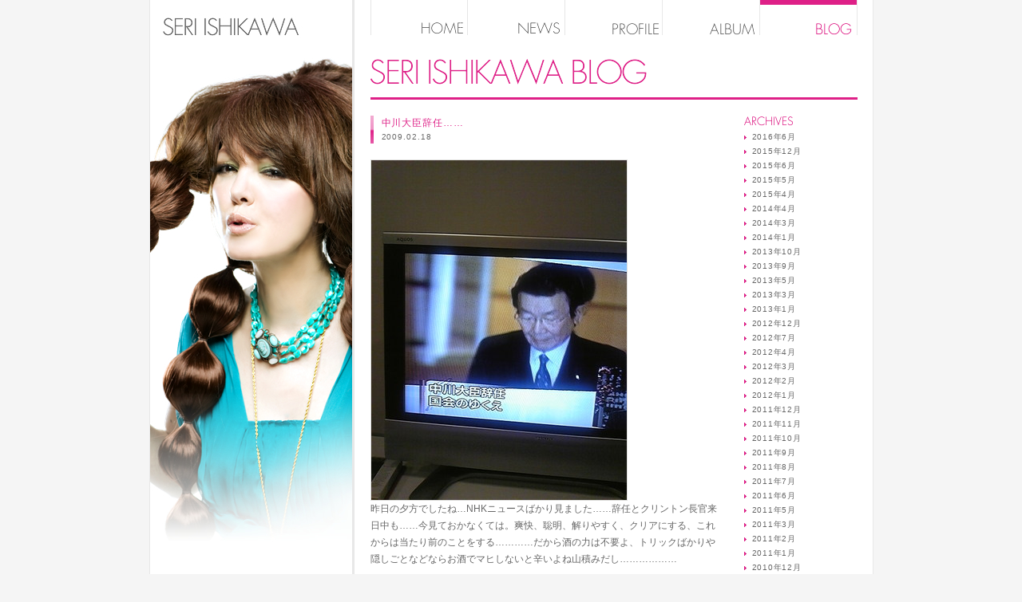

--- FILE ---
content_type: text/html
request_url: http://www.ishikawaseri.com/blog/2009/02/post-213.html
body_size: 14726
content:
<!DOCTYPE html PUBLIC "-//W3C//DTD XHTML 1.0 Transitional//EN" "http://www.w3.org/TR/xhtml1/DTD/xhtml1-transitional.dtd">
<html xmlns="http://www.w3.org/1999/xhtml" xml:lang="ja" lang="ja" dir="ltr">
<head>
<meta http-equiv="Content-Type" content="text/html; charset=UTF-8" />
<meta http-equiv="Content-Language" content="ja" />
<meta http-equiv="Content-Script-Type" content="text/javascript" />
<meta http-equiv="Content-Style-Type" content="text/css" />
<meta http-equiv="Imagetoolbar" content="no" />
<meta name="Author" content="SERI ISHIKAWA" />
<meta name="Description" content=" 昨日の夕方でしたね…NHKニュースばかり見ました……辞任とクリントン長官来日中..." lang="ja" xml:lang="ja" />
<meta name="Keywords" content="石川セリ,石川せり,ishikawa seri,Re:Sexy,re sexy,リセクシー,石川セリcd,石川セリプロフィール,遠い海の記憶,ムーンライトサーファー,八月の濡れた砂" lang="ja" xml:lang="ja" />
<meta name="Robots" content="index,follow" />
<meta name="Copyright" content="&copy; 2017 STRATEGIC MARKETING JAPAN, A division of UNIVERSAL MUSIC K.K." />
<title>中川大臣辞任…… | 石川セリ公式サイト Seri Ishikawa Official Web Site</title>
<link rel="stylesheet" href="/common/css/import.css" type="text/css" />
<link rel="start" href="http://www.ishikawaseri.com/" title="Home" />
<link rel="chapter" href="http://www.ishikawaseri.com/news/" title="NEWS | 最新情報" />
<link rel="chapter" href="http://www.ishikawaseri.com/profile/" title="PROFILE | プロフィール" />
<link rel="chapter" href="http://www.ishikawaseri.com/album/" title="ALBUM | アルバム" />
<link rel="chapter" href="http://www.ishikawaseri.com/blog/" title="BLOG | ブログ" />

<link rel="alternate" type="application/rss+xml" title="RSS 2.0 | BLOG" href="http://www.ishikawaseri.com/blog/xml/rss.xml" />
<link rel="alternate" type="application/atom+xml" title="Atom | BLOG" href="http://www.ishikawaseri.com/blog/xml/atom.xml" />
<link rel="alternate" type="application/rss+xml" title="RSS 2.0 | NEWS" href="http://www.ishikawaseri.com/news/xml/rss.xml" />
<link rel="alternate" type="application/atom+xml" title="Atom | NEWS" href="http://www.ishikawaseri.com/news/xml/atom.xml" />
<link rel="prev" href="http://www.ishikawaseri.com/blog/2009/02/post-212.html" title="中川財務相が" />
<link rel="next" href="http://www.ishikawaseri.com/blog/2009/02/post-214.html" title="ヤマ場になると飲まずにいられない…！" />
<script type="text/javascript" src="http://www.ishikawaseri.com/blog/js/mt.js"></script>
<script type="text/javascript" src="/common/js/rollover.js"></script>
</head>

<body id="blog">
<!-- HTMLCOMMENT STARTS -->
<div id="container">
<div id="bg">
<div id="ctMain">
<ul id="gnavi">
<li><a href="/index.html"><img src="/common/img/gnavi01.gif" alt="HOME" title="HOME" width="122" height="44" class="rollover" /></a></li>
<li><a href="/news/index.html"><img src="/common/img/gnavi02.gif" alt="NEWS" title="NEWS" width="122" height="44" class="rollover" /></a></li>
<li><a href="/profile/index.html"><img src="/common/img/gnavi03.gif" alt="PROFILE" title="PROFILE" width="122" height="44" class="rollover" /></a></li>
<li><a href="/album/index.html"><img src="/common/img/gnavi04.gif" alt="ALBUM" title="ALBUM" width="122" height="44" class="rollover" /></a></li>
<li><a href="/blog/index.html"><img src="/common/img/gnavi05_on.gif" alt="BLOG" title="BLOG" width="122" height="44" /></a></li>
</ul>
<h1><a href="http://www.ishikawaseri.com/blog/" title="SERI ISHIKAWA BLOG"><img src="/blog/img/pagetitle.gif" alt="SERI ISHIKAWA BLOG" title="SERI ISHIKAWA BLOG" width="610" height="51" /></a></h1>

<div id="ctBlog">
<div id="ctBlogLeft">
<div class="articleBox">
<h2>中川大臣辞任……<span>2009.02.18</span></h2>
<p><span class="mt-enclosure mt-enclosure-image"><a href="http://www.ishikawaseri.com/blog/img/mobile/090217_211737.jpg"><img src="http://www.ishikawaseri.com/blog/img/mobile/090217_211737_1-thumb-320x426.jpg" width="320" height="426" alt="Click for larger view" /></a></span><br />
昨日の夕方でしたね…NHKニュースばかり見ました……辞任とクリントン長官来日中も……今見ておかなくては。爽快、聡明、解りやすく、クリアにする、これからは当たり前のことをする…………だから酒の力は不要よ、トリックばかりや隠しごとなどならお酒でマヒしないと辛いよね山積みだし………………</p>

<div class="link">
<p>Posted at 03:00 PM</p>
</div>
</div>

<ul class="footerNavi clearfix">
<li class="prevNavi"><a href="http://www.ishikawaseri.com/blog/2009/02/post-212.html" title="中川財務相が">中川財務相が</a></li>
<li class="nextNavi"><a href="http://www.ishikawaseri.com/blog/2009/02/post-214.html" title="ヤマ場になると飲まずにいられない…！">ヤマ場になると飲まずにいられない…！</a></li>
</ul>
</div>
<div id="ctBlogRight">
<dl>
<dt><img src="/blog/img/menu01.gif" alt="ARCHIVES" title="ARCHIVES" width="62" height="14" /></dt>
<dd><ul>
<li><a href="http://www.ishikawaseri.com/blog/2016/06/" title="2016&#24180;6&#26376;">2016&#24180;6&#26376;</a></li>

<li><a href="http://www.ishikawaseri.com/blog/2015/12/" title="2015&#24180;12&#26376;">2015&#24180;12&#26376;</a></li>

<li><a href="http://www.ishikawaseri.com/blog/2015/06/" title="2015&#24180;6&#26376;">2015&#24180;6&#26376;</a></li>

<li><a href="http://www.ishikawaseri.com/blog/2015/05/" title="2015&#24180;5&#26376;">2015&#24180;5&#26376;</a></li>

<li><a href="http://www.ishikawaseri.com/blog/2015/04/" title="2015&#24180;4&#26376;">2015&#24180;4&#26376;</a></li>

<li><a href="http://www.ishikawaseri.com/blog/2014/04/" title="2014&#24180;4&#26376;">2014&#24180;4&#26376;</a></li>

<li><a href="http://www.ishikawaseri.com/blog/2014/03/" title="2014&#24180;3&#26376;">2014&#24180;3&#26376;</a></li>

<li><a href="http://www.ishikawaseri.com/blog/2014/01/" title="2014&#24180;1&#26376;">2014&#24180;1&#26376;</a></li>

<li><a href="http://www.ishikawaseri.com/blog/2013/10/" title="2013&#24180;10&#26376;">2013&#24180;10&#26376;</a></li>

<li><a href="http://www.ishikawaseri.com/blog/2013/09/" title="2013&#24180;9&#26376;">2013&#24180;9&#26376;</a></li>

<li><a href="http://www.ishikawaseri.com/blog/2013/05/" title="2013&#24180;5&#26376;">2013&#24180;5&#26376;</a></li>

<li><a href="http://www.ishikawaseri.com/blog/2013/03/" title="2013&#24180;3&#26376;">2013&#24180;3&#26376;</a></li>

<li><a href="http://www.ishikawaseri.com/blog/2013/01/" title="2013&#24180;1&#26376;">2013&#24180;1&#26376;</a></li>

<li><a href="http://www.ishikawaseri.com/blog/2012/12/" title="2012&#24180;12&#26376;">2012&#24180;12&#26376;</a></li>

<li><a href="http://www.ishikawaseri.com/blog/2012/07/" title="2012&#24180;7&#26376;">2012&#24180;7&#26376;</a></li>

<li><a href="http://www.ishikawaseri.com/blog/2012/04/" title="2012&#24180;4&#26376;">2012&#24180;4&#26376;</a></li>

<li><a href="http://www.ishikawaseri.com/blog/2012/03/" title="2012&#24180;3&#26376;">2012&#24180;3&#26376;</a></li>

<li><a href="http://www.ishikawaseri.com/blog/2012/02/" title="2012&#24180;2&#26376;">2012&#24180;2&#26376;</a></li>

<li><a href="http://www.ishikawaseri.com/blog/2012/01/" title="2012&#24180;1&#26376;">2012&#24180;1&#26376;</a></li>

<li><a href="http://www.ishikawaseri.com/blog/2011/12/" title="2011&#24180;12&#26376;">2011&#24180;12&#26376;</a></li>

<li><a href="http://www.ishikawaseri.com/blog/2011/11/" title="2011&#24180;11&#26376;">2011&#24180;11&#26376;</a></li>

<li><a href="http://www.ishikawaseri.com/blog/2011/10/" title="2011&#24180;10&#26376;">2011&#24180;10&#26376;</a></li>

<li><a href="http://www.ishikawaseri.com/blog/2011/09/" title="2011&#24180;9&#26376;">2011&#24180;9&#26376;</a></li>

<li><a href="http://www.ishikawaseri.com/blog/2011/08/" title="2011&#24180;8&#26376;">2011&#24180;8&#26376;</a></li>

<li><a href="http://www.ishikawaseri.com/blog/2011/07/" title="2011&#24180;7&#26376;">2011&#24180;7&#26376;</a></li>

<li><a href="http://www.ishikawaseri.com/blog/2011/06/" title="2011&#24180;6&#26376;">2011&#24180;6&#26376;</a></li>

<li><a href="http://www.ishikawaseri.com/blog/2011/05/" title="2011&#24180;5&#26376;">2011&#24180;5&#26376;</a></li>

<li><a href="http://www.ishikawaseri.com/blog/2011/03/" title="2011&#24180;3&#26376;">2011&#24180;3&#26376;</a></li>

<li><a href="http://www.ishikawaseri.com/blog/2011/02/" title="2011&#24180;2&#26376;">2011&#24180;2&#26376;</a></li>

<li><a href="http://www.ishikawaseri.com/blog/2011/01/" title="2011&#24180;1&#26376;">2011&#24180;1&#26376;</a></li>

<li><a href="http://www.ishikawaseri.com/blog/2010/12/" title="2010&#24180;12&#26376;">2010&#24180;12&#26376;</a></li>

<li><a href="http://www.ishikawaseri.com/blog/2010/11/" title="2010&#24180;11&#26376;">2010&#24180;11&#26376;</a></li>

<li><a href="http://www.ishikawaseri.com/blog/2010/10/" title="2010&#24180;10&#26376;">2010&#24180;10&#26376;</a></li>

<li><a href="http://www.ishikawaseri.com/blog/2010/09/" title="2010&#24180;9&#26376;">2010&#24180;9&#26376;</a></li>

<li><a href="http://www.ishikawaseri.com/blog/2010/08/" title="2010&#24180;8&#26376;">2010&#24180;8&#26376;</a></li>

<li><a href="http://www.ishikawaseri.com/blog/2010/07/" title="2010&#24180;7&#26376;">2010&#24180;7&#26376;</a></li>

<li><a href="http://www.ishikawaseri.com/blog/2010/06/" title="2010&#24180;6&#26376;">2010&#24180;6&#26376;</a></li>

<li><a href="http://www.ishikawaseri.com/blog/2010/05/" title="2010&#24180;5&#26376;">2010&#24180;5&#26376;</a></li>

<li><a href="http://www.ishikawaseri.com/blog/2010/04/" title="2010&#24180;4&#26376;">2010&#24180;4&#26376;</a></li>

<li><a href="http://www.ishikawaseri.com/blog/2010/03/" title="2010&#24180;3&#26376;">2010&#24180;3&#26376;</a></li>

<li><a href="http://www.ishikawaseri.com/blog/2010/02/" title="2010&#24180;2&#26376;">2010&#24180;2&#26376;</a></li>

<li><a href="http://www.ishikawaseri.com/blog/2010/01/" title="2010&#24180;1&#26376;">2010&#24180;1&#26376;</a></li>

<li><a href="http://www.ishikawaseri.com/blog/2009/12/" title="2009&#24180;12&#26376;">2009&#24180;12&#26376;</a></li>

<li><a href="http://www.ishikawaseri.com/blog/2009/11/" title="2009&#24180;11&#26376;">2009&#24180;11&#26376;</a></li>

<li><a href="http://www.ishikawaseri.com/blog/2009/10/" title="2009&#24180;10&#26376;">2009&#24180;10&#26376;</a></li>

<li><a href="http://www.ishikawaseri.com/blog/2009/09/" title="2009&#24180;9&#26376;">2009&#24180;9&#26376;</a></li>

<li><a href="http://www.ishikawaseri.com/blog/2009/08/" title="2009&#24180;8&#26376;">2009&#24180;8&#26376;</a></li>

<li><a href="http://www.ishikawaseri.com/blog/2009/07/" title="2009&#24180;7&#26376;">2009&#24180;7&#26376;</a></li>

<li><a href="http://www.ishikawaseri.com/blog/2009/06/" title="2009&#24180;6&#26376;">2009&#24180;6&#26376;</a></li>

<li><a href="http://www.ishikawaseri.com/blog/2009/05/" title="2009&#24180;5&#26376;">2009&#24180;5&#26376;</a></li>

<li><a href="http://www.ishikawaseri.com/blog/2009/04/" title="2009&#24180;4&#26376;">2009&#24180;4&#26376;</a></li>

<li><a href="http://www.ishikawaseri.com/blog/2009/03/" title="2009&#24180;3&#26376;">2009&#24180;3&#26376;</a></li>

<li><a href="http://www.ishikawaseri.com/blog/2009/02/" title="2009&#24180;2&#26376;">2009&#24180;2&#26376;</a></li>

<li><a href="http://www.ishikawaseri.com/blog/2009/01/" title="2009&#24180;1&#26376;">2009&#24180;1&#26376;</a></li>

<li><a href="http://www.ishikawaseri.com/blog/2008/12/" title="2008&#24180;12&#26376;">2008&#24180;12&#26376;</a></li>

<li><a href="http://www.ishikawaseri.com/blog/2008/11/" title="2008&#24180;11&#26376;">2008&#24180;11&#26376;</a></li>

<li><a href="http://www.ishikawaseri.com/blog/2008/10/" title="2008&#24180;10&#26376;">2008&#24180;10&#26376;</a></li>

<li><a href="http://www.ishikawaseri.com/blog/2008/09/" title="2008&#24180;9&#26376;">2008&#24180;9&#26376;</a></li>

<li><a href="http://www.ishikawaseri.com/blog/2008/08/" title="2008&#24180;8&#26376;">2008&#24180;8&#26376;</a></li>

<li><a href="http://www.ishikawaseri.com/blog/2008/07/" title="2008&#24180;7&#26376;">2008&#24180;7&#26376;</a></li>

<li><a href="http://www.ishikawaseri.com/blog/2008/06/" title="2008&#24180;6&#26376;">2008&#24180;6&#26376;</a></li>

<li><a href="http://www.ishikawaseri.com/blog/2008/05/" title="2008&#24180;5&#26376;">2008&#24180;5&#26376;</a></li>

<li><a href="http://www.ishikawaseri.com/blog/2008/04/" title="2008&#24180;4&#26376;">2008&#24180;4&#26376;</a></li>
</ul></dd>

<dt><img src="/blog/img/menu02.gif" alt="RECENT ENTRIES" title="RECENT ENTRIES" width="103" height="14" /></dt>
<dd><ul>
<li><a href="http://www.ishikawaseri.com/blog/2016/06/post-679.html" title="ご挨拶">ご挨拶</a></li>
<li><a href="http://www.ishikawaseri.com/blog/2015/12/post-678.html" title="誕生日前夜祭">誕生日前夜祭</a></li>
<li><a href="http://www.ishikawaseri.com/blog/2015/06/post-677.html" title="今夜のラジオは...">今夜のラジオは...</a></li>
<li><a href="http://www.ishikawaseri.com/blog/2015/05/517.html" title=""></a></li>
<li><a href="http://www.ishikawaseri.com/blog/2015/04/fm76.html" title=""></a></li>
</ul></dd>
<dt><img src="/blog/img/menu03.gif" alt="LINKS" title="LINKS" width="36" height="14" /></dt>
<dd><ul>
<li><a href="http://izumilog.blogspot.com/" target="_blank">izumilog</a></li>
<li><a href="http://ameblo.jp/kazuko-kurosawa/" target="_blank">黒澤 和子のBlog</a></li>
</ul></dd>
<dt><img src="/blog/img/menu04.gif" alt="MOBILE" title="MOBILE" width="48" height="12" /></dt>
<dd class="qrStyle"><img src="/blog/img/qr.gif" alt="QRコード" title="QRコード" width="111" height="111" /></dd>
</dl>
</div>

</div>
<div id="footer">
<p><a href="#container"><img src="/common/img/btn_pagetop.gif" alt="PAGE TOP" title="PAGE TOP" width="64" height="16" /></a></p>
<address><img src="/common/img/copyright.gif" alt="&copy; 2017 STRATEGIC MARKETING JAPAN, A division of UNIVERSAL MUSIC K.K." title="&copy; 2017 STRATEGIC MARKETING JAPAN, A division of UNIVERSAL MUSIC K.K." width="292" height="16" /></address>
</div>
</div>
</div>
</div>
<!-- //HTMLCOMMENT ENDS -->

<!-- ANALYTICS STARTS -->
<script type="text/javascript">
var gaJsHost = (("https:" == document.location.protocol) ? "https://ssl." : "http://www.");
document.write(unescape("%3Cscript src='" + gaJsHost + "google-analytics.com/ga.js' type='text/javascript'%3E%3C/script%3E"));
</script>
<script type="text/javascript">
var pageTracker = _gat._getTracker("UA-2227855-14");
pageTracker._initData();
pageTracker._trackPageview();
</script>
<!-- ANALYTICS END -->

</body>
</html>

--- FILE ---
content_type: text/css
request_url: http://www.ishikawaseri.com/common/css/import.css
body_size: 315
content:
@charset "utf-8";

/**************************************************************************************************
BASE CSS READING (NOT IE 4)
**************************************************************************************************/

@import "common.css";
@import "font.css";
@import "content.css";




--- FILE ---
content_type: text/css
request_url: http://www.ishikawaseri.com/common/css/common.css
body_size: 4099
content:
@charset "utf-8";

/**************************************************************************************************
INITIAL SETTINGS
**************************************************************************************************/

h1, h2, h3, h4, h5, h6 { 
margin: 0px;
padding: 0px;
font-size: 100%;
font-weight: normal;
}

ul, ol, li  {
margin: 0px;
padding: 0px;
list-style: none;
}

dl, dt, dd {
margin: 0px;
padding: 0px;
font-weight: normal;
}

div, p {
margin: 0px;
padding: 0px;
}

form, fieldset, input, textarea, select, option, label {
margin: 0px;
padding: 0px;
}

fieldset, a img {
border: 0;
}

table{
border-collapse: collapse;
border-spacing: 0;
}

table, th, td, th {
margin: 0px;
padding: 0px;
font-weight: normal;
}

pre, address, blockquote, caption, cite, code {
margin: 0px;
padding: 0px;
}

pre, code {
font-weight: normal;
font-style: normal;
}

/**************************************************************************************************
GENERAL
**************************************************************************************************/

html {
height: 100%;
}

body {
height: 100%;
margin: 0px;
padding: 0px;
text-align: center;
line-height: 1.6;
font-size: 12px;
background: #F5F5F5 url(../img/bg_container.gif) repeat-y center top;
/* FOR MAC IE \*/
background: #F5F5F5 none;
/* END OF FOR MAC IE */
color: #666666;
}
* html body {
font-size: 75%;
}
*:first-child+html body {
font-size: 75%;
}

hr,
.nodisp{
display: none;
}


/**************************************************************************************************
GLOBAL CLASS
**************************************************************************************************/

/*CLEARFIX CLASS
-------------------------------------------------------------------------------------------------*/
.clearfix:after{
display:block;
clear:both;
height:0;
visibility:hidden;
content:".";
line-height:0;
}

.clearfix{
display:inline-table;
min-height:1%;
}

/* FOR MAC IE \*/
* html .clearfix{
height:1%;
}
.clearfix{
display: block;
}
/* END OF FOR MAC IE */


/*TXT DECORATION
-------------------------------------------------------------------------------------------------*/
.fontSmall {
font-size: 91%;
}

/*LINK DECORATION
-------------------------------------------------------------------------------------------------*/
a, a:link, a:visited {
color: #019ED5;
text-decoration: none;
}

a:hover, a:active{
color: #019ED5;
text-decoration: underline;
}


/**************************************************************************************************
CONTAINER
**************************************************************************************************/

div#container {
width: 907px;
min-height: 100%;
margin: 0 auto;
text-align: left;
background: url(../img/bg_container.gif) repeat-y;
}
* html div#container {
height: 100%;
}
body > #container {
height: auto;
}

div#bg {
width: 887px;
min-height: 700px;
background: url(../img/keyvisual.jpg) no-repeat 0 0;
}
* html div#bg {
height: 700px;
}

div#ctMain {
width: 610px;
margin-left: 277px;
}


/**************************************************************************************************
HEADER
**************************************************************************************************/

ul#gnavi {
width: 610px;
margin-bottom: 30px;
}

ul#gnavi:after{ display:block; clear:both; height:0; visibility:hidden; content:"."; line-height:0; }
ul#gnavi{ display:inline-table;min-height:1%; }
/* FOR MAC IE \*/
* html ul#gnavi{ height:1%; }
ul#gnavi{ display: block; }
/* END OF FOR MAC IE */

ul#gnavi li {
float: left;
}

ul#gnavi li img {
vertical-align: bottom;
}


/**************************************************************************************************
FOOTER
**************************************************************************************************/

div#footer {
width: 610px;
}

div#footer p {
padding: 7px 0 8px;
text-align: right;
}

body#blog div#footer p {
border-top: 1px solid #EEEEEE;
}

div#footer address {
padding: 10px 0;
border-top: 3px solid #E0E0DE;
text-align: right;
}



--- FILE ---
content_type: text/css
request_url: http://www.ishikawaseri.com/common/css/content.css
body_size: 7790
content:
@charset "utf-8";

/**************************************************************************************************
COMMON DEFINITIONS FOR CONTENT AREA
**************************************************************************************************/

/*HEAD
-------------------------------------------------------------------------------------------------*/

div#ctMain h1 {
clear: both;
}


/*BOX
-------------------------------------------------------------------------------------------------*/

div.separateBox {
width: 610px;
margin-top: 25px;
border-bottom: 1px solid #EEEEEE;
padding-bottom: 20px;
}

div.imgBox {
width: 610px;
margin-top: 25px;
padding-bottom: 20px;
border-bottom: 1px solid #EEEEEE;
}

div.imgBox:after{ display:block; clear:both; height:0; visibility:hidden; content:"."; line-height:0; }
div.imgBox{ display:inline-table;min-height:1%; }
/* FOR MAC IE \*/
* html div.imgBox{ height:1%; }
div.imgBox{ display: block; }
/* END OF FOR MAC IE */

div#ctMain div.nopd,
div.imgBox {
padding: 0;
}

div.imgBoxLeft {
float: left;
width: 180px;
}

div.imgBoxRight {
float: right;
width: 410px;
padding-bottom: 4px;
}

div.imgBoxRight p {
margin-bottom: 16px;
}


/*IMG BORDER
-------------------------------------------------------------------------------------------------*/

div.imgBoxLeft img,
p.profileImage img,
div#ctBlog div.articleBox p img {
border: 1px solid #E0E0DE;
}

/**************************************************************************************************
TOP
**************************************************************************************************/

body#top div.message {
margin-top:25px;
border:1px solid #eeeeee;
padding:20px 20px 5px 20px;
}

body#top div.message dt {
margin:0 0 10px 0;
}

body#top div.message p {
margin:0 0 15px 0;
}

body#top h2 {
margin-top:25px;
}

p.anchorLink {
padding:0 0 0 10px;
background:url(../../img/link_icon.gif) no-repeat 0 0.5em;
}

div.imgBoxNews {
background:url(../../img/newslist_bg.gif) repeat-y 0 0;
margin:0 0 15px 0;
}

div.imgBoxNews ol {
list-style:none;
}

div.imgBoxNews ol li {
padding:5px 0;
}

div.imgBoxNews ol li span.dateSection {
display:block;
width:142px;
float:left;
}

div.imgBoxNews ol li span.titleSection {
display:block;
margin:0 0 0 142px;
padding:0 0 0 10px;
background:url(../../img/link_icon.gif) no-repeat 0 0.6em;
}

/* hide from ie on mac \*/
body#top html {
height:100%;
}

body#top div#altArea {
height:100%;
min-height:100%;
width:100%;
}
/* end hide */

body#top {
height:100%;
}

/**************************************************************************************************
NEWS・BLOG
**************************************************************************************************/

body#news div#ctMain h2,
body#blog div#ctMain h2 {
margin-bottom: 11px;
padding-left: 14px;
}

body#news div#ctMain h2 {
letter-spacing:0.08em;
background: url(../../news/img/bg_title.jpg) no-repeat 0 0;
color: #F46628;
margin:0 0 20px 0;
}

body#blog div#ctMain h2 {
letter-spacing:0.08em;
background: url(../../blog/img/bg_title.jpg) no-repeat 0 0;
color: #DE2087;
margin:0 0 20px 0;
}

div#ctMain h2 span {
display: block;
color: #666666;
}

body#blog div#ctMain h2 a {
color: #DE2087;
}

body#blog div#ctMain h2 span {
font-size: 86%;
}

div#ctBlog {
width: 610px;
margin-top: 20px;
}

div#ctBlog:after{ display:block; clear:both; height:0; visibility:hidden; content:"."; line-height:0; }
div#ctBlog{ display:inline-table;min-height:1%; }
/* FOR MAC IE \*/
* html div#ctBlog{ height:1%; }
div#ctBlog{ display: block; }
/* END OF FOR MAC IE */

div#ctBlogLeft {
float: left;
width: 438px;
}

div#ctBlogRight {
float: right;
width: 142px;
}

div#ctBlogRight dl dt {
margin-bottom: 5px;
}

div#ctBlogRight dl dt img {
vertical-align: bottom;
}

div#ctBlogRight dl dd {
margin-bottom: 15px;
}

div#ctBlogRight dl dd.qrStyle {
text-align:center;
}

div#ctBlogRight dl dd.qrStyle img {
margin:0 auto;
}

div#ctBlogRight dl ul li {
padding-left: 10px;
font-size: 81.5%;
letter-spacing:0.08em;
background: url(../../blog/img/icon_menu.gif) no-repeat 0 0.6em;
margin:0 0 3px 0;
}

div#ctBlogRight dl ul li a {
color: #666666;
}
div#ctBlogRight dl ul li a:hover {
color: #DE2087;
}

div#ctBlog div.articleBox {
width: 438px;
margin-bottom: 40px;
}

div#ctBlog div.articleBox p {
line-height:180%;
margin-bottom: 15px;
}

div#ctBlog div.articleBox a {
text-decoration:underline;
}

div#ctBlog div.articleBox img {
border:2px solid #cccccc;
}

div#ctBlog div.articleBox p.assetMoreLink {
padding-left: 10px;
background: url(../../blog/img/icon_menu.gif) no-repeat 0 0.6em;
}

div#ctBlog div.articleBox div.link {
border-top: 1px solid #E8E8E8;
padding-top: 5px;
}

div#ctBlog div.articleBox div.link p {
margin-bottom: 0;
font-size: 86%;
}

div#ctBlog ul.footerNavi {
	list-style:none;
	height:10px;
	margin:0 0 30px 0;
}

div#ctBlog ul.footerNavi li.prevNavi {
	float:left;
	width:68px;
	height:10px;
}

div#ctBlog ul.footerNavi li.prevNavi a {
	display:block;
	width:68px;
	height:10px;
	font-size:0;
	text-align:left;
	text-indent:-9999px;
	background:url(../../blog/img/prev_navi.gif) no-repeat 0 0;
}

div#ctBlog ul.footerNavi li.prevNavi a:hover {
	background:url(../../blog/img/prev_navi.gif) no-repeat 0 -10px;
}

div#ctBlog ul.footerNavi li.nextNavi {
	float:right;
	width:69px;
	height:10px;
}

div#ctBlog ul.footerNavi li.nextNavi a {
	display:block;
	width:69px;
	height:10px;
	font-size:0;
	text-align:left;
	text-indent:-9999px;
	background:url(../../blog/img/next_navi.gif) no-repeat 0 0;
}

div#ctBlog ul.footerNavi li.nextNavi a:hover {
	background:url(../../blog/img/next_navi.gif) no-repeat 0 -10px;
}

div.imgBoxBlock {
padding-bottom: 4px;
}

div.imgBoxBlock p {
margin-bottom: 16px;
}



/**************************************************************************************************
ALBUM
**************************************************************************************************/

body#album div.imgBox {
margin-top: 20px;
border-bottom: none;
}

body#album div.imgBoxRight p {
line-height: 1.4;
}

div.albumList {
width: 610px;
margin-top: 20px;
}

div.albumList:after{ display:block; clear:both; height:0; visibility:hidden; content:"."; line-height:0; }
div.albumList{ display:inline-table;min-height:1%; }
/* FOR MAC IE \*/
* html div.albumList{ height:1%; }
div.albumList{ display: block; }
/* END OF FOR MAC IE */

div.albumList p {
margin-bottom: 5px;
}

div.albumList ul {
margin-bottom: 15px;
}

div.albumList ul li {
border-bottom: 1px solid #EEEEEE;
padding: 3px 0 2px 15px;
font-size: 91%;
background: url(../../album/img/icon_list.gif) no-repeat 0 .8em;
}

div.albumList div.attentionBox {
margin-top: 30px;
}

div.albumList div.attentionBox p {
line-height: 2;
font-size: 91%;
}

div.albumList dl.albumListLeft {
float: left;
width: 295px;
}

div.albumList dl.albumListRight {
float: right;
width: 295px;
}

div.albumList dl dt {
line-height: 1.8;
}

div.albumList dl ul {
margin-bottom: 0;
}


/**************************************************************************************************
PROFILE
**************************************************************************************************/

p.profileImage {
margin-top: 17px;
}

dl.profileList {
width: 610px;
margin-top: 15px;
background: url(../../profile/img/bg_profile.gif) repeat-y;
}

dl.profileList:after{ display:block; clear:both; height:0; visibility:hidden; content:"."; line-height:0; }
dl.profileList{ display:inline-table;min-height:1%; }
/* FOR MAC IE \*/
* html dl.profileList{ height:1%; }
dl.profileList{ display: block; }
/* END OF FOR MAC IE */

dl.profileList dt {
float: left;
width: 122px;
margin-right: 18px;
}

dl.profileList dd {
float: left;
width: 470px;
margin-bottom: 17px;
}

dl.profileList dd.end {
margin-bottom: 0;
}

